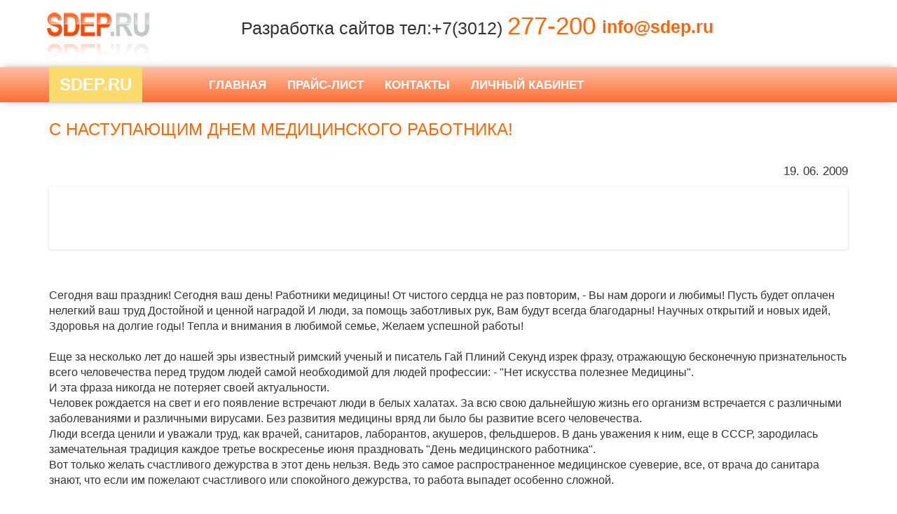

--- FILE ---
content_type: text/html;charset=UTF-8
request_url: https://sdep.ru/photo/184-S-nastupayuschim-Dnem-Medicinskogo-rabotnika.html
body_size: 5460
content:


<!doctype html >
<html lang="ru" prefix="og: http://ogp.me/ns# article: http://ogp.me/ns/article# profile: http://ogp.me/ns/profile# fb: http://ogp.me/ns/fb#">
  <head >
    <title>С наступающим Днем Медицинского работника!</title>
	<meta name="google-site-verification" content="KOlk_znuZPy1atGBiCzp7iZ8TjrJSU7c9Kb4d8dkriI" />
	<meta name="keywords" content=" Разработка сайта на заказ ,  разработка дизайна сайтов ,  собственная страница ,  примеры создания сайтов ,  цена создания сайта ,  сайты государственных учреждений .">
	<meta name="description" content="

Сегодня ваш праздник!
Сегодня ваш день!
Работники медицины!
От чистого сердца не раз повторим, -
Вы нам дороги и любимы!

Пусть будет оплачен нелегкий ваш труд
Достойной и ценной наградой
И люди, за помощь за">
	<meta name="yandex-verification" content="ed70a2bf51eacd42" />
	<meta charset="windows-1251">
	<meta http-equiv="X-UA-Compatible" content="IE=edge">
    <meta name="viewport" content="width=device-width, initial-scale=1">

    <link rel="icon" type="image/vnd.microsoft.icon" href="/favicon.ico" />
    <link rel="icon" type="image/x-icon" href="/favicon.ico" />
    <link rel="shortcut icon" href="/favicon.ico" />
    <link rel="address bar icon" href="/favicon.ico" />

	<link href="/css/bootstrap.min.css" rel="stylesheet">
	<link href="/css/style.css" rel="stylesheet">
	<link href="/css/media-fonts.css" rel="stylesheet">
	<link href="/css/jquery.bxslider.css" rel="stylesheet">
	
	<script src="/js/jquery.js"></script>
	<script src="/js/bootstrap.min.js"></script>


	<script> 
	
	function resizeTo() {
		var sizeY = $(".header .navbar-default").outerHeight();
		$(".navbar-resize").css("height", sizeY);
	}
	
	$(function(){
  var el = $('.photo-year-list li');
  var fi = $('.select_year');
  var cn = 'active_year';
  el.hover(
    function(){el.removeClass(cn);$(this).addClass(cn)},
    function(){
      $(this).removeClass(cn);
      fi.addClass(cn);
    }
  );
})
	
	</script>



	<script src="/js/jquery.bxslider.min.js"></script>
	
	<!--[if lt IE 9]>
      <script src="https://os2s.maxcdn.com/libs/html5shiv/3.7.0/html5shiv.js"></script>
      <script src="https://oss.maxcdn.com/libs/respond.js/1.4.2/respond.min.js"></script>
    <![endif]-->
	
	<link rel="canonical" href="https://sdep.ru/photo/184-S-nastupayuschim-Dnem-Medicinskogo-rabotnika.html"   />
    
<meta name="news_keywords" content=" Разработка сайта на заказ ,  разработка дизайна сайтов ,  собственная страница ,  примеры создания сайтов ,  цена создания сайта ,  сайты государственных учреждений .  " />



<meta property="og:locale" content="ru_RU" />
 <meta property="og:type" content="og:product" />
<meta property="og:title" content="С наступающим Днем Медицинского работника!  " />
<meta property="og:description" content="

Сегодня ваш праздник!
Сегодня ваш день!
Работники медицины!
От чистого сердца не раз повторим, -
Вы нам дороги и любимы!

Пусть будет оплачен нелегкий ваш труд
Достойной и ценной наградой
И люди, за помощь за " />

<meta property="og:url" content="https://sdep.ru/photo/184-S-nastupayuschim-Dnem-Medicinskogo-rabotnika.html" /> 

<meta property="og:site_name" content="sdep.ru" />
<meta property="article:publisher" content=" " />
<meta property="fb:app_id" content=" " />
<meta property="og:image" content="/img/sdep.png" />
<meta name="twitter:card" content="summary_large_image" />
<meta name="twitter:description" content="

Сегодня ваш праздник!
Сегодня ваш день!
Работники медицины!
От чистого сердца не раз повторим, -
Вы нам дороги и любимы!

Пусть будет оплачен нелегкий ваш труд
Достойной и ценной наградой
И люди, за помощь за " />
<meta name="twitter:title" content="С наступающим Днем Медицинского работника! " />
<meta name="twitter:site" content="sdep.ru" />
<meta name="twitter:image" content= "/img/sdep.png" />
<meta name="twitter:creator" content= "" />
<meta property="DC.date.issued" content="" />

<!-- / SEO Premium plugin. -->

    
    
    
  </head>
  <body>
	<header class="header">
		<div class="navbar-resize">
			<div role="navigation" class="navbar navbar-default navbar-fixed-top">

				<div class="container">
					<div class="row navbar-info visible-xs">
						<div class="col-xs-12">
						
							<div class="row">
								<div class="col-xs-5">
									<a href="/" class="logo"><img src="/img/sdep.png" style="margin-top: -30px;padding-left: 18px; padding-top: 10px; margin-left: -35px;" /></a>
								</div>
								<div class="col-xs-7 text-right">
									<p style="font-size:12pt;margin-top: -9px;">+7 (3012) <font style="font-size:16pt;color:#FF6600">277-200
									<br> info@sdep.ru</font></p>
								</div>	
							</div>
						</div>
					</div>

					<div class="row navbar-info hidden-xs">
						<div class="col-md-2 col-sm-2 col-xs-12">
							<div class="col-md-10 col-sm-10 col-xs-12">
						<a href="/" >
							<img src="/img/sdep.png" style="margin-top: -30px;padding-left: 0px; padding-top: 10px; margin-left: -35px;" /></a>
							
							</div>
						</div>
						<div class="col-md-10 col-sm-10 col-xs-12 no-xs-right">
							<div class="row">
								<div class="col-md-8 col-sm-11 col-xs-12" style="left: -35px;">
									<div class="text-right" style="margin-top: -7px;">
										<p style="font-size:19pt">Разработка сайтов тел:+7(3012) <font style="font-size:26pt;color:#FF6600">277-200</font></b>
									 </p>
									</div>
								</div>
								<div class="col-md-4 col-sm-3 col-xs-12 hidden-sm" style="margin-left: -15px;left: -55px;" >
									<div class="text-left" style="margin-top: 0px;">
										<p style="font-size:19pt;color:#FF6600"><b> &nbsp; info@sdep.ru</b> </p>
									</div>
								</div>
							</div>
						</div>
					</div>
					</div>
			
				<div class="navbar-background">
					<div class="container">
						<div class="navbar-header">
							<button data-target=".navbar-collapse" data-toggle="collapse" class="navbar-toggle collapsed" type="button">
								<span class="sr-only">Toggle navigation</span>
								<span class="icon-bar"></span>
								<span class="icon-bar"></span>
								<span class="icon-bar"></span>
							</button>
							<a href="/" class="navbar-brand logo-site visible-xs">SDEP.RU </a>
						</div>
						
						<div class="navbar-collapse collapse" >
						  <ul class="nav navbar-nav">
						    <li><a class="logo-site visible-sm visible-md visible-lg" href="/">Sdep.RU</a></li>
						  </ul>



						  <ul class="nav navbar-nav" >

							<li ><a href="/" ><b>Главная</b></a></li>


							<li >
							 <a href="/price" style="float:left"> <b>Прайс-лист</b></a>
							 
							</li>
							<li >
							 <a href="/contacts" style="float:left"> <b>Контакты</b></a>
							 
							</li>
							<li >
							 <a href="/lk" style="float:left"> <b>Личный кабинет</b></a>
							 
							</li>

						  </ul>



						</div>
					</div>
				</div>
			</div>
		</div>
        


	<main class="section-content" style="margin-top: 20px;" >
	  <div class="container">
	    <div class="row">
        
          <div class="col-md-12">
            





	
	

	

	

	


	



<div  itemscope itemtype="http://schema.org/Article" >	
<h1   itemprop="name" >С наступающим Днем Медицинского работника!</h1><br>
<p align=right>

19.
06.
2009</p>

<meta itemprop="dateCreated" content="2009-06-19" />


		<div class="hidden-xs" style="margin-bottom: 55px;padding: 20px 20px 30px;box-shadow: 0px 1px 3px #dedede;">
		<ul class="section-slider" >
		</ul>
		</div>
	<div class="visible-xs" style="margin-bottom: 55px;padding: 20px 20px 30px;box-shadow: 0px 1px 3px #dedede">
		<ul class="section-slider-xs" >
		</ul>
		</div>  

	<div style="font-size:12pt;margin-top:30px"   itemprop="articleBody"  >
<p>
	

Сегодня ваш праздник!
Сегодня ваш день!
Работники медицины!
От чистого сердца не раз повторим, -
Вы нам дороги и любимы!

Пусть будет оплачен нелегкий ваш труд
Достойной и ценной наградой
И люди, за помощь заботливых рук,
Вам будут всегда благодарны!

Научных открытий и новых идей,
Здоровья на долгие годы!
Тепла и внимания в любимой семье,
Желаем успешной работы!<br><br>Еще за несколько лет до нашей эры известный римский ученый и писатель Гай Плиний Секунд изрек фразу, отражающую бесконечную признательность всего человечества перед трудом людей самой необходимой для людей профессии: - "Нет искусства полезнее Медицины".<br>И эта фраза никогда не потеряет своей актуальности.<br>Человек рождается на свет и его появление встречают люди в белых халатах. За всю свою дальнейшую жизнь его организм встречается с различными заболеваниями и различными вирусами. Без развития медицины вряд ли было бы развитие всего человечества.<br>Люди всегда ценили и уважали труд, как врачей, санитаров, лаборантов, акушеров, фельдшеров. В дань уважения к ним, еще в СССР, зародилась замечательная традиция каждое третье воскресенье июня праздновать "День медицинского работника".<br>Вот только желать счастливого дежурства в этот день нельзя. Ведь это самое распространенное медицинское суеверие, все, от врача до санитара знают, что если им пожелают счастливого или спокойного дежурства, то работа выпадет особенно сложной.<br><br><br></p>


<span class="url">
   <span class="value-title" title="https://sdep.ru/photo/184-S-nastupayuschim-Dnem-Medicinskogo-rabotnika.html" > </span>
</span>

	</div>






</div>

<noindex>
    <h2 class="text-center"></h2>

  <div class="portfolio row">
    

    <div class="col-md-4 item">
      <a class="preview goods_item" href="/photo/101290-Obnovlenie-saita-kompanii-Rubin.html"  target="_blank" rel="nofollow" >
        <img src="/news_file/300x300/file101290_1120.png">
        <div class="description">Обновление сайта компании &quot;Рубин&quot;</div>
      </a>
    </div>
    <div class="col-md-4 item">
      <a class="preview goods_item" href="/photo/101255-Redizain-turisticheskogo-saita-turisticheskoi-kompanii-Baigal-Trevel.html"  target="_blank" rel="nofollow" >
        <img src="/news_file/300x300/file101255_1083.jpg">
        <div class="description">Редизайн туристического сайта туристической компании &quot;Байгал Тревэл&quot;</div>
      </a>
    </div>
    <div class="col-md-4 item">
      <a class="preview goods_item" href="/photo/101252-Sozdanie-internet-magazina-medicinskih-tovarov-i-oborudovaniya-BurMedSklad.html"  target="_blank" rel="nofollow" >
        <img src="/news_file/300x300/file101252_1060.jpg">
        <div class="description">Создание интернет-магазина медицинских товаров и оборудования БурМедСклад</div>
      </a>
    </div>
    <div class="col-md-4 item">
      <a class="preview goods_item" href="/photo/101247-Obnovlenie-saita-GBUZ-Nizhneangarskaya-CRB.html"  target="_blank" rel="nofollow" >
        <img src="/news_file/300x300/file101247_1054.png">
        <div class="description">Обновление сайта ГБУЗ Нижнеангарская ЦРБ</div>
      </a>
    </div>
    <div class="col-md-4 item">
      <a class="preview goods_item" href="/photo/101246-Razrabotka-Lichnogo-kabineta-dlya-obrazovatel_noi-organizacii.html"  target="_blank" rel="nofollow" >
        <img src="/news_file/300x300/file101246_1048.jpg">
        <div class="description">Разработка Личного кабинета для образовательной организации</div>
      </a>
    </div>
    <div class="col-md-4 item">
      <a class="preview goods_item" href="/photo/101238-Razrabotka-saita-Dom-nauchnoi-kollaboracii-gUlan-Ude.html"  target="_blank" rel="nofollow" >
        <img src="/news_file/300x300/file101238_1031.png">
        <div class="description">Разработка сайта Дом научной коллаборации г.Улан-Удэ </div>
      </a>
    </div>

    <a class="all_photo" href="/photo" style="margin-left:15px;"  target="_blank" >Посмотреть все работы >>></a>
  </div><!--./portfolio-->

</noindex>

          </div>
        
        </div><!--/.row-->
	  </div>
    </main>

	<footer class="footer" style="border-top: 1px solid #FC8554 ;font-size:13pt;">
		<div class="container" >
			<div class="row">


				<div class="col-md-2">
					<p>Адрес:</p>
					<p>г.Улан-Удэ, <br>ул. Борсоева 7А <br> офис 504
					
					</p>
				</div>
				<div class="col-md-3">
					<p>Часы работы:</p>
					<p>с 9:00 до 18:00 <br>  понедельник-пятница</p>
					 <p><b>работаем удаленно</b></p>
<br>

					
				</div>
				
				<div class="col-md-4">
				  <a href="/sitemap">Карта сайта</a>
				  <br><br>
				
				  <div class="ads_content">
				  </div>
				
				  <br><br>

<noindex>
</noindex>



				</div>

				<div class="col-md-3"  style="padding-left: 5px;">
					<p>Представленная на сайте информация носит справочный характер и не является офертой. 
					</p>			
					Сайт использует сервис веб-аналитики Яндекс Метрика с помощью технологии «cookie». Продолжая пользоваться сайтом, вы соглашаетесь с использованием файлов cookie. Отключить «cookie» можно в настройках Вашего браузера. 

					<p>
					</p>

				</div>


<!-- Yandex.Metrika counter --> <script type="text/javascript" > (function(m,e,t,r,i,k,a){m[i]=m[i]||function(){(m[i].a=m[i].a||[]).push(arguments)}; m[i].l=1*new Date();k=e.createElement(t),a=e.getElementsByTagName(t)[0],k.async=1,k.src=r,a.parentNode.insertBefore(k,a)}) (window, document, "script", "https://mc.yandex.ru/metrika/tag.js", "ym"); ym(11898736, "init", { clickmap:true, trackLinks:true, accurateTrackBounce:true }); </script> <noscript><div><img src="https://mc.yandex.ru/watch/11898736" style="position:absolute; left:-9999px;" alt="" /></div></noscript> <!-- /Yandex.Metrika counter -->
<script>
  (function(i,s,o,g,r,a,m){i['GoogleAnalyticsObject']=r;i[r]=i[r]||function(){
  (i[r].q=i[r].q||[]).push(arguments)},i[r].l=1*new Date();a=s.createElement(o),
   m=s.getElementsByTagName(o)[0];a.async=1;a.src=g;m.parentNode.insertBefore(a,m)
   })(window,document,'script','https://www.google-analytics.com/analytics.js','ga');
   ga('create', 'UA-53255370-2', 'auto');
   ga('send', 'pageview');
</script>



			</div>
		</div>
	</footer>
	
    <script>
		$(function(){

			$(".main-slider").bxSlider({
				auto: true
			});
			$(".section-slider").bxSlider({
				infiniteLoop: false,
				hideControlOnEnd: true
			});
			$(".section-slider-xs").bxSlider({
				infiniteLoop: false,
				hideControlOnEnd: true
			});
			resizeTo();
		});
		$(window).resize(function(){
			resizeTo();
		});
	</script>

  </body>
</html>
